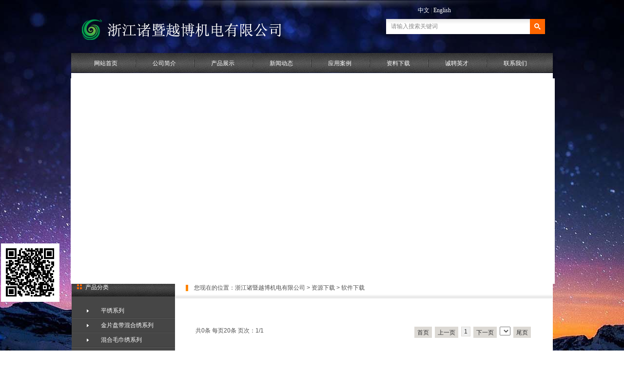

--- FILE ---
content_type: text/html
request_url: http://www.yueboemb.com/down/class/index.php?page=1&catid=5&myord=dtime&myshownums=&showtj=&author=&key=
body_size: 6095
content:
<!DOCTYPE html PUBLIC "-//W3C//DTD XHTML 1.0 Strict//EN" "http://www.w3.org/TR/xhtml1/DTD/xhtml1-strict.dtd">
<html xmlns="http://www.w3.org/1999/xhtml">
<head>
<meta http-equiv="Content-Type" content="text/html; charset=UTF-8" />
<meta http-equiv="X-UA-Compatible" content="IE=7" />
<title>资源下载-软件下载-浙江诸暨越博机电有限公司</title>
<meta content="" name="keywords" />
<meta content="" name="description" />
<link href="../../base/templates/css/common.css" rel="stylesheet" type="text/css" />
<script type="text/javascript" src="../../base/js/base.js"></script>
<script type="text/javascript" src="../../base/js/common.js"></script>
<script type="text/javascript" src="../../base/js/form.js"></script>
<script type="text/javascript" src="../../base/js/blockui.js"></script>
<!-reload-!>
</head>
<body style='background:transparent url(../../effect/source/bg/1421378296.jpg) no-repeat fixed center top'>
<script>
var PDV_PAGEID='465'; 
var PDV_RP='../../'; 
var PDV_COLTYPE='down'; 
var PDV_PAGENAME='query'; 
</script>

<div id='contain' style='width:1002px;background:none transparent scroll repeat 0% 0%;margin:0px auto;padding:0px'>

<div id='top' style='width:1002px;height:514px;background:none transparent scroll repeat 0% 0%'>


<!-- 头部自定义效果图 -->

<div id='pdv_14458' class='pdv_class'  title='' style='width:1002px;height:512px;top:0px;left:0px; z-index:1'>
<div id='spdv_14458' class='pdv_top' style='overflow:hidden;width:100%;height:100%'>
<div class="pdv_border" style="margin:0;padding:0;height:100%;border:0px  solid;background:;">
	<div style="height:25px;margin:1px;display:none;background:;">
		<div style="float:left;margin-left:12px;line-height:25px;font-weight:bold;color:">
		
		</div>
		<div style="float:right;margin-right:10px;display:none">
		<a href="-1" style="line-height:25px;color:">更多</a>
		</div>
	</div>
<div style="padding:0px">


<a href=""><img src="../../diy/pics/20121218/1355841690.png" border="0" width="100%" /></a>

</div>
</div>

</div>
</div>

<!-- 轮播广告(FX) -->

<div id='pdv_14905' class='pdv_class'  title='' style='width:993px;height:419px;top:149px;left:6px; z-index:3'>
<div id='spdv_14905' class='pdv_top' style='overflow:visible;width:100%;'>
<div class="pdv_border" style="margin:0;padding:0;height:100%;border:0px #ffffff solid;background:#ffffff;">
	<div style="height:25px;margin:1px;display:none;background:#ffffff;">
		<div style="float:left;margin-left:12px;line-height:25px;font-weight:bold;color:#ffffff">
		
		</div>
		<div style="float:right;margin-right:10px;display:none">
		<a href="-1" style="line-height:25px;color:#ffffff">更多</a>
		</div>
	</div>
<div style="padding:0px">
<div align="center">
  <p>
    <object classid="clsid:D27CDB6E-AE6D-11cf-96B8-444553540000" id=scriptmain name=scriptmain codebase="http://download.macromedia.com/pub/shockwave/cabs/
flash/swflash.cab#version=6,0,29,0" width="993" height="419">
      <param name="movie" value="../../advs/templates/images/lbxml.swf?bcastr_xml_url=../../advs/xml/lbxml.php?g=1|../../">
      <param name="quality" value="high">
      <param name=scale value=noscale>
      <param name="LOOP" value="false">
      <param name="menu" value="false">
      <param name="wmode" value="transparent">
      <embed src="../../advs/templates/images/lbxml.swf?bcastr_xml_url=../../advs/xml/lbxml.php?g=1|../../" width="993" height="419"  loop="false" quality="high" pluginspage="http://www.macromedia.com/go/getflashplayer" type="application/x-shockwave-flash" salign="T" name="scriptmain" menu="false" wmode="transparent"></embed>
    </object>
   
</div>

</div>
</div>

</div>
</div>

<!-- 网站标志 -->

<div id='pdv_14311' class='pdv_class'  title='' style='width:443px;height:51px;top:36px;left:20px; z-index:8'>
<div id='spdv_14311' class='pdv_top' style='overflow:hidden;width:100%;height:100%'>
<div class="pdv_border" style="margin:0;padding:0;height:100%;border:0px  solid;background:;">
	<div style="height:25px;margin:1px;display:none;background:;">
		<div style="float:left;margin-left:12px;line-height:25px;font-weight:bold;color:">
		
		</div>
		<div style="float:right;margin-right:10px;display:none">
		<a href="-1" style="line-height:25px;color:">更多</a>
		</div>
	</div>
<div style="padding:0px">


<a href="#"><img src="../../advs/pics/20141211/1418286678.png"border="0" /></a>


</div>
</div>

</div>
</div>

<!-- 全站搜索表单 -->

<div id='pdv_14310' class='pdv_class'  title='' style='width:326px;height:37px;top:39px;left:653px; z-index:10'>
<div id='spdv_14310' class='pdv_top' style='overflow:hidden;width:100%;height:100%'>
<div class="pdv_border" style="margin:0;padding:0;height:100%;border:0px  solid;background:;">
	<div style="height:25px;margin:1px;display:none;background:;">
		<div style="float:left;margin-left:12px;line-height:25px;font-weight:bold;color:">
		
		</div>
		<div style="float:right;margin-right:10px;display:none">
		<a href="-1" style="line-height:25px;color:">更多</a>
		</div>
	</div>
<div style="padding:0px">
<link href="../../search/templates/css/searchform_simple.css" rel="stylesheet" type="text/css" />
<script language="javascript" src="../../search/js/searchform.js"></script>

<div class="globalsearchformzone">
<form id="globalsearchform" method="get" action="../../search/index.php">
   	<div class="globalsearchform">
    	<input name="key" type="text" id="globalsearchform_key" value="" class="input" />
  	</div>
	<div class="globalsearchform1">
  		<input name="imageField" id="button" type="image" src="../../search/templates/images/searchr.png" class="imgbutton" />
  	</div>
</form>
</div>

</div>
</div>

</div>
</div>

<!-- 二级下拉菜单40 -->

<div id='pdv_14846' class='pdv_class'   style='width:962px;height:38px;top:111px;left:20px; z-index:12'>
<div id='spdv_14846' class='pdv_top' style='overflow:hidden;width:100%;height:100%'>
<div class="pdv_border" style="margin:0;padding:0;height:100%;border:0px  solid;background:;">
	<div style="height:25px;margin:1px;display:none;background:;">
		<div style="float:left;margin-left:12px;line-height:25px;font-weight:bold;color:">
		导航菜单
		</div>
		<div style="float:right;margin-right:10px;display:none">
		<a href="-1" style="line-height:25px;color:">更多</a>
		</div>
	</div>
<div style="padding:0px">

<link href="../../menu/templates/css/dropmenu40.css" rel="stylesheet" type="text/css" />
<script type="text/javascript" src="../../menu/js/dropmenu40.js"></script>
<ul id="dropmenu">

<li><a href="../../index.php">网站首页</a>

</li>

<li><a href="../../page/html/company.php">公司简介</a>
<ul>

<li><a href="../../page/html/company.php">公司简介</a></li>

<li><a href="../../page/html/culture.php">企业文化</a></li>

<li><a href="../../page/html/organ.php">组织构架</a></li>

<li><a href="../../page/html/honor.php">资质荣誉</a></li>

<li><a href="../../page/html/equipment.php">厂房设备</a></li>
</ul>

</li>

<li><a href="../../product/class">产品展示</a>

</li>

<li><a href="../../news/class/">新闻动态</a>
<ul>

<li><a href="../../news/class/?86.html">公司新闻</a></li>

<li><a href="../../news/class/?95.html">行业动态</a></li>
</ul>

</li>

<li><a href="../../photo/class/?13.html ">应用案例</a>

</li>

<li><a href="../../down/class/">资料下载</a>
<ul>

<li><a href="../../down/class/?4.html">视频下载</a></li>

<li><a href="../../down/class/?2.html">资料下载</a></li>

<li><a href="../../down/class/?5.html">软件下载</a></li>
</ul>

</li>

<li><a href="../../job/index.php">诚聘英才</a>

</li>

<li><a href="../../page/contact/contact.php">联系我们</a>
<ul>

<li><a href="../../page/contact/contact.php">联系方式</a></li>

<li><a href="../../page/contact/feedback.php">客户留言</a></li>
</ul>

</li>
 
</ul>
<div class="clear"> </div>

</div>
</div>

</div>
</div>

<!-- 动态简繁转换 -->

<div id='pdv_14968' class='pdv_class'   style='width:150px;height:20px;top:12px;left:718px; z-index:13'>
<div id='spdv_14968' class='pdv_top' style='overflow:hidden;width:100%;height:100%'>
<div class="pdv_border" style="margin:0;padding:0;height:100%;border:0px  solid;background:;">
	<div style="height:25px;margin:1px;display:none;background:;">
		<div style="float:left;margin-left:12px;line-height:25px;font-weight:bold;color:">
		简繁转换
		</div>
		<div style="float:right;margin-right:10px;display:none">
		<a href="-1" style="line-height:25px;color:">更多</a>
		</div>
	</div>
<div style="padding:0px">
<script type="text/javascript" language="javascript" src="../../effect/js/transform.js"></script>
<div style="font:12px/18px simsun"> <a href="/" style="color:#FCFCFC; font:12px/18px simsun">中文</a> | <a href="/en" style="color:#FCFCFC; font:12px/18px simsun">English</a> </div>


</div>
</div>

</div>
</div>
</div>
<div id='content' style='width:1002px;height:497px;background:url(../../effect/source/bg/cbg.png) repeat-y;margin:0px auto'>


<!-- 产品搜索表单 -->

<div id='pdv_14312' class='pdv_class'  title='产品搜索' style='width:212px;height:185px;top:310px;left:8px; z-index:4'>
<div id='spdv_14312' class='pdv_content' style='overflow:visible;width:100%;'>
<div class="pdv_border" style="border:0px;height:100%;padding:0;margin:0;">
<div style="height:38px;border:0px;padding:0;margin:0;background:url(../../base/border/781/images/title.png) repeat-x">
<div style="float:left;text-align:left;padding:0 0 0 28px;font:12px/38px Verdana,microsoft yahei,Arial;color:#fff;">
	产品搜索
	</div>
		<div style="float:right;width:50px;height:38px;margin-right:5px"><a href="-1" style="display:none;"><img src="../../base/border/781/images/more.png" style="border:0px;margin-top:16px"></a></div>
</div>

<div style="margin:0px;padding:0px;">
<link href="../../product/templates/css/product_searchform_dolphin.css" rel="stylesheet" type="text/css" />
<script language="javascript" src="../../product/js/selectbox.js"></script>
<div class="productsearchformzone">
<form id="productsearchform" method="get" action="../../product/class/index.php">
  
   <div class="productsearchform">
    <select name="catid" id="catid" class="box" style="display:none; background:#ffffff; width:136px; height:19px;">
      <option value="0" >请选择分类</option>
      
	  <option value='74'>混合毛巾绣系列</option><option value='115'>平绣系列</option><option value='116'>金片盘带混合绣系列</option><option value='159'>超多头绣花系列</option><option value='163'>帽绣系列</option><option value='162'>亮片绣绳绣系列</option><option value='161'>绗绣机系列</option><option value='160'>高速平绣金片混合系列</option>
    
    </select> 
	<script>
	makeSelectBox('catid','../../');
	</script>
  </div>
    <div class="productsearchform">
    <input name="key" type="text" id="productsearchform_key" value="" style="width:134px;" class="inputproduct">
  </div>
  <div class="productsearchform2">
  <input name="imageField" id="button" type="image" src="../../product/templates/images/search5.gif" >
  </div>
</form>
</div>

</div>
</div>

</div>
</div>

<!-- 下载检索搜索 -->

<div id='pdv_14321' class='pdv_class'  title='' style='width:707px;height:225px;top:77px;left:254px; z-index:6'>
<div id='spdv_14321' class='pdv_content' style='overflow:visible;width:100%;'>
<div class="pdv_border" style="margin:0;padding:0;height:100%;border:0px  solid;background:;">
	<div style="height:25px;margin:1px;display:none;background:;">
		<div style="float:left;margin-left:12px;line-height:25px;font-weight:bold;color:">
		
		</div>
		<div style="float:right;margin-right:10px;display:none">
		<a href="-1" style="line-height:25px;color:">更多</a>
		</div>
	</div>
<div style="padding:0px">

<link href="../../down/templates/css/downquery.css" rel="stylesheet" type="text/css" />
<div id="downquery">
<ul >

</ul>
</div>


<div id="showpages">
	  <div id="pagesinfo">共0条 每页20条 页次：1/1</div>
	  <div id="pages"><ul><li class="pbutton"><a href=/down/class/index.php?page=1&amp;catid=5&amp;myord=dtime&amp;myshownums=&amp;showtj=&amp;author=&amp;key=>首页</a></li><li class="pbutton">上一页</li><li class="pagesnow">1</li><li class="pbutton">下一页</li><li class="opt"><select onChange="window.location=this.options[this.selectedIndex].value"></select></li><li class="pbutton"><a href=/down/class/index.php?page=1&amp;catid=5&amp;myord=dtime&amp;myshownums=&amp;showtj=&amp;author=&amp;key=>尾页</a></li></ul></div>
     </div>


</div>
</div>

</div>
</div>

<!-- 产品分类（列表） -->

<div id='pdv_14638' class='pdv_class'  title='产品分类' style='width:212px;height:307px;top:0px;left:8px; z-index:7'>
<div id='spdv_14638' class='pdv_content' style='overflow:hidden;width:100%;height:100%'>
<div class="pdv_border" style="border:0px;height:100%;padding:0;margin:0;">
<div style="height:38px;border:0px;padding:0;margin:0;background:url(../../base/border/781/images/title.png) repeat-x">
<div style="float:left;text-align:left;padding:0 0 0 28px;font:12px/38px Verdana,microsoft yahei,Arial;color:#fff;">
	产品分类
	</div>
		<div style="float:right;width:50px;height:38px;margin-right:5px"><a href="-1" style="display:none;"><img src="../../base/border/781/images/more.png" style="border:0px;margin-top:16px"></a></div>
</div>

<div style="margin:0px;padding:0px;">

<link href="../../product/templates/css/productclass_dolphin.css" rel="stylesheet" type="text/css" />
<div class="productclass_dolphin">


<a href="../../product/class/?115.html" target="_self" class="productclass_dolphin">平绣系列</a>


<a href="../../product/class/?116.html" target="_self" class="productclass_dolphin">金片盘带混合绣系列</a>


<a href="../../product/class/?74.html" target="_self" class="productclass_dolphin">混合毛巾绣系列</a>


<a href="../../product/class/?159.html" target="_self" class="productclass_dolphin">超多头绣花系列</a>


<a href="../../product/class/?160.html" target="_self" class="productclass_dolphin">高速平绣金片混合系列</a>


<a href="../../product/class/?161.html" target="_self" class="productclass_dolphin">绗绣机系列</a>


<a href="../../product/class/?162.html" target="_self" class="productclass_dolphin">亮片绣绳绣系列</a>


<a href="../../product/class/?163.html" target="_self" class="productclass_dolphin">帽绣系列</a>
 
</div>

</div>
</div>

</div>
</div>

<!-- 当前位置提示条 -->

<div id='pdv_14320' class='pdv_class'  title='' style='width:773px;height:42px;top:0px;left:221px; z-index:9'>
<div id='spdv_14320' class='pdv_content' style='overflow:hidden;width:100%;height:100%'>
<div class="pdv_border" style="border:0px;height:100%;padding:0;margin:0;background:url(../../base/border/788/images/title.png) 0px 0px no-repeat">
	<div style="float:left;font:14px/40px Simsun;color:#303030;"></div>
 
<link href="../../down/templates/css/nav.css" rel="stylesheet" type="text/css" />
<div id="nav">
您现在的位置：<a href="../../">浙江诸暨越博机电有限公司</a> 
 
&gt; <a href="../../down/class/" >资源下载</a> 
 
&gt; <a href="../../down/class/?5.html">软件下载</a>

</div>

</div>

</div>
</div>
</div>
<div id='bottom' style='width:1002px;height:132px;background:none transparent scroll repeat 0% 0%'>


<!-- 图片/FLASH -->

<div id='pdv_14319' class='pdv_class'  title='' style='width:1002px;height:130px;top:0px;left:0px; z-index:2'>
<div id='spdv_14319' class='pdv_bottom' style='overflow:hidden;width:100%;height:100%'>
<div class="pdv_border" style="margin:0;padding:0;height:100%;border:0px  solid;background:;">
	<div style="height:25px;margin:1px;display:none;background:;">
		<div style="float:left;margin-left:12px;line-height:25px;font-weight:bold;color:">
		
		</div>
		<div style="float:right;margin-right:10px;display:none">
		<a href="-1" style="line-height:25px;color:">更多</a>
		</div>
	</div>
<div style="padding:0px">


<img src="../../diy/pics/20120207/bbg.png" border="0" width="100%" />

</div>
</div>

</div>
</div>

<!-- 底部信息编辑区 -->

<div id='pdv_14316' class='pdv_class'  title='脚注信息' style='width:1002px;height:64px;top:62px;left:0px; z-index:5'>
<div id='spdv_14316' class='pdv_bottom' style='overflow:hidden;width:100%;height:100%'>
<div class="pdv_border" style="margin:0;padding:0;height:100%;border:0px  solid;background:;">
	<div style="height:25px;margin:1px;display:none;background:;">
		<div style="float:left;margin-left:12px;line-height:25px;font-weight:bold;color:">
		脚注信息
		</div>
		<div style="float:right;margin-right:10px;display:none">
		<a href="-1" style="line-height:25px;color:">更多</a>
		</div>
	</div>
<div style="padding:0px">
<div style="width:100%;text-align:center;font:12px/20px Arial, Helvetica, sans-serif">
<div style="TEXT-ALIGN: center; LINE-HEIGHT: 24px; MARGIN: 0px; FONT-FAMILY: Verdana, Arial, Helvetica, sans-serif; COLOR: #e0e0ef">&nbsp;Copyright(C)2009-2015 浙江诸暨越博机电有限公司<script type="text/javascript">var cnzz_protocol = (("https:" == document.location.protocol) ? " https://" : " http://");document.write(unescape("%3Cspan id='cnzz_stat_icon_1253711276'%3E%3C/span%3E%3Cscript src='" + cnzz_protocol + "s4.cnzz.com/z_stat.php%3Fid%3D1253711276%26show%3Dpic' type='text/javascript'%3E%3C/script%3E"));</script></div>
</div>

</div>
</div>

</div>
</div>

<!-- 底部菜单（一级） -->

<div id='pdv_14794' class='pdv_class'   style='width:1002px;height:28px;top:7px;left:0px; z-index:11'>
<div id='spdv_14794' class='pdv_bottom' style='overflow:hidden;width:100%;height:100%'>
<div class="pdv_border" style="margin:0;padding:0;height:100%;border:0px  solid;background:;">
	<div style="height:25px;margin:1px;display:none;background:;">
		<div style="float:left;margin-left:12px;line-height:25px;font-weight:bold;color:">
		脚注栏目
		</div>
		<div style="float:right;margin-right:10px;display:none">
		<a href="-1" style="line-height:25px;color:">更多</a>
		</div>
	</div>
<div style="padding:0px">

<link href="../../menu/templates/css/bottommenu.css" rel="stylesheet" type="text/css" />
<div id="bottommenu">

<a href="../../page/html/company.php" target="_self">关于我们</a>|

<a href="../../page/contact/contact.php" target="_self">联系方式</a>|

<a href="../../page/contact/feedback.php" target="_self">客户留言</a>|

<a href="../../page/contact/advise.php" target="_self">投诉建议</a>|

<a href="../../advs/link/" target="_self">友情链接</a>|
 
</div>


</div>
</div>

</div>
</div>
</div>
</div><div id='bodyex'>

</div>
<div id='topex' style='display:none;width:100%;height:514px;background:none transparent scroll repeat 0% 0%'>
</div>
<div id='contentex' style='display:none;width:100%;height:497px;background:url(../../effect/source/bg/cbg.png) repeat-y'>
</div>
<div id='bottomex' style='display:none;width:100%;height:132px;background:none transparent scroll repeat 0% 0%'>
</div>
<div id='advsex'></div>

<script language="JavaScript" src="http://code.54kefu.net/kefu/js/53/761053.js" type="text/javascript" charset="utf-8"></script>
<div style="position:fixed;width:120px;height:120px;left:2px;bottom:100px;z-index:10;"><img src="/weixin.png"></div>  
</body>
</html>


--- FILE ---
content_type: text/css
request_url: http://www.yueboemb.com/search/templates/css/searchform_simple.css
body_size: 415
content:
/* ============��������============== */
div.globalsearchformzone{
padding:0px;
margin:0px;
height:31px;
background:url(../images/searchl.png) 0 0 no-repeat;
}


div.globalsearchformzone div.globalsearchform{
float:left;
padding:0px 12px 0px 10px;
margin:0px;
height:31px;
}

div.globalsearchformzone div.globalsearchform1{
float:right;
padding:0px;
margin:0px;
}

div.globalsearchformzone div.globalsearchform .input{
border:0px;
height:31px;
padding:0;
margin:0px;
background:transparent;
color:#888;
width:265px;
font:12px/29px Verdana,microsoft yahei,Arial;
}

div.globalsearchformzone div.globalsearchform1 .imgbutton{
padding:0px;
margin:0px;
}

--- FILE ---
content_type: text/css
request_url: http://www.yueboemb.com/down/templates/css/downquery.css
body_size: 770
content:
/* ============���ؼ���============== */

div#downquery {
margin:0px;
}

div#downquery ul{
margin:0;
padding:0;
}

div#downquery li{
padding-left:22px;
list-style-type: none;
height:36px;
line-height:28px;
background: transparent url(../images/line.jpg) 0px 0px no-repeat;
overflow: hidden;

}
div#downquery a:link,div#downquery a:visited,div#downquery a:active{
font:12px/25px Verdana, Arial, Helvetica, sans-serif;
color:#333;
text-decoration: none;
}

div#downquery a:hover{
font:12px/25px Verdana, Arial, Helvetica, sans-serif;
text-decoration: underline;
color:#ff6600;
}

div#downquery .title{
float:left;
}

div#downquery .time{
float:right;
font:12px/23px Verdana, Arial, Helvetica, sans-serif;
padding-left:5px;
white-space: nowrap;
overflow: hidden;
color:#999;
}



/* ============��ҳ============== */

div#showpages {
clear:both;
padding:0px;
margin:20px 0px;
width:100%;
height:33px;
white-space: nowrap;
}

div#pagesinfo {
float:left;
padding:3px 8px;
white-space: nowrap;
}

div#pages {
float:right;
padding-right:8px;
white-space: nowrap;
}

div#pages ul{
margin:0;
padding:0;
}

div#pages a:link,div#pages a:visited,div#pages a:active{
color:#303030;
text-decoration: none;
}

div#pages a:hover{
color:#ff0000;
text-decoration: none;
}

div#pages li{
margin:3px;
padding:2px 5px;
list-style-type: none;
float:left;
background:#dcd9d4;
color:#303030;
border:1px #dcd9d4 solid;
white-space: nowrap;
}

div#pages li.pagesnow{
color:#303030;
background-color:#eee;
white-space: nowrap;
border:1px #dcd9d4 solid;
}

div#pages li.pbutton{
color:#303030;
background-color:#dcd9d4;
padding:3px 5px 1px 5px;
white-space: nowrap;
border:1px #dcd9d4 solid;
}

div#pages li.opt{
color:#303030;
padding:0px;
white-space: nowrap;
border:0px;
}

--- FILE ---
content_type: text/css
request_url: http://www.yueboemb.com/down/templates/css/nav.css
body_size: 198
content:
/*=========����=========*/
div#nav {
color:#505050;
padding:12px 18px 0px 38px;
}

div#nav a{
color:#505050;
}

--- FILE ---
content_type: text/css
request_url: http://www.yueboemb.com/menu/templates/css/bottommenu.css
body_size: 321
content:
/*=========��ע�˵�===========*/
div#bottommenu{
height: 28px;
color:#e0e0ef;
text-align:center;
}


div#bottommenu a:link,div#bottommenu a:visited,div#bottommenu a:active{
margin:0 8px;
color:#e0e0ef;
font:12px/28px 'SimSun',Arial,Sans-Serif;
text-decoration: none;
}

div#bottommenu a:hover{
color:#e0e0ef;
text-decoration: underline;
}

